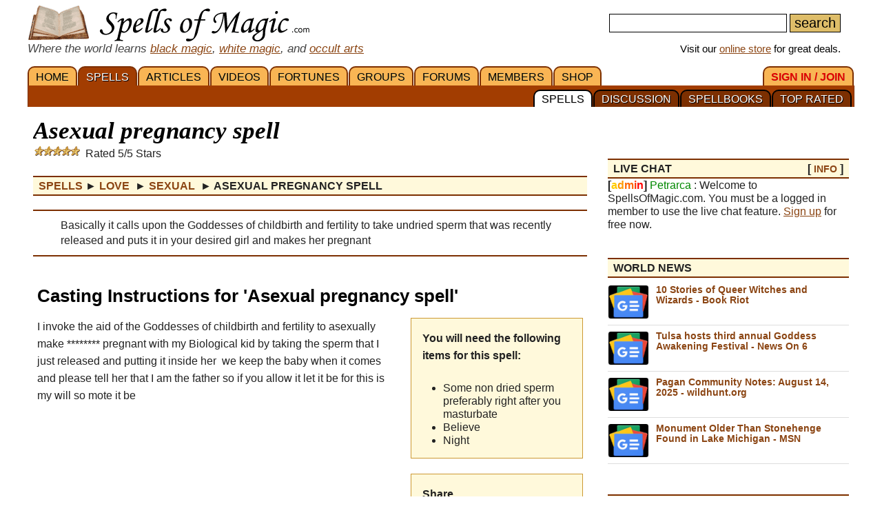

--- FILE ---
content_type: text/html; charset=iso-8859-1
request_url: https://www.spellsofmagic.com/spells/love_spells/sexual_spells/26932/page.html
body_size: 15032
content:
<!DOCTYPE html>
<html lang='en' xmlns:og='http://ogp.me/ns#'>
<head>
<link href='/resources/template7an.css' type='text/css' rel='stylesheet'>
<link href='/resources/ad.css' type='text/css' rel='stylesheet'>
<style>
.cal, .cal2, .mt7 {contain:strict;}
</style>
<script src="/resources/template7af.js" async></script>
<!-- Google Tag Manager -->
<script>(function(w,d,s,l,i){w[l]=w[l]||[];w[l].push({'gtm.start':
new Date().getTime(),event:'gtm.js'});var f=d.getElementsByTagName(s)[0],
j=d.createElement(s),dl=l!='dataLayer'?'&l='+l:'';j.async=true;j.src=
'https://www.googletagmanager.com/gtm.js?id='+i+dl;f.parentNode.insertBefore(j,f);
})(window,document,'script','dataLayer','GTM-NVSNMM7');</script>
<!-- End Google Tag Manager -->
<!-- Global site tag (gtag.js) - Google Analytics -->
<script async src="https://www.googletagmanager.com/gtag/js?id=UA-1086511-1"></script>
<script>
window.dataLayer = window.dataLayer || [];
function gtag(){dataLayer.push(arguments);}
gtag('js', new Date());
gtag('config', 'UA-1086511-1');
gtag('config', 'AW-1071259565');
</script>
<link href='/i/h_bg2.png' rel=preload as='image' media='(min-width: 920px)'>
<link href='/images3/m6b.png' rel=preload as=image>
<link href='/favicon.ico' rel='icon'>
<link href='/manifest.json' rel='manifest'>
<link rel='alternate' href='https://www.spellsofmagic.com/print_spell.htm?spell_id=26932' media='print'>
<link href='//tpc.googlesyndication.com' rel=preconnect>
<link href='//fonts.googleapis.com' rel=preconnect>
<link href='//fonts.gstatic.com' rel=preconnect>
<link href='//www.gstatic.com' rel=preconnect>
<title>Asexual pregnancy spell - Free Magic Spell</title>
<meta content="1LkRJafEbkh5bJIGf3OJJjCEM_o">
<meta name="google-site-verification" content="7VvzQ7FMfVSuUx3mQuChRRsHpsdxSDp1zGi8o2-dkjU">
<meta name="verify-v1" content="8J/KyA9ZQFH2CkL/rqMWbEW0fkwE95zNsBkkiA/OVIk=">
<meta name="y_key" content="da14b8837f14bd00">
<meta name="viewport" content="width=device-width, initial-scale=1">
<meta name="robots" content="noindex,nofollow"><!--3-->
<meta name="description" content=" Asexual pregnancy spell; Basically it calls upon the Goddesses of childbirth and fertility to take undried sperm that was recently released and puts it in your desired girl and makes her pregnant">
<meta name="keywords" content="spells, magic, magic spells, online covens, ritual, magic supplies">
<meta name="title" content="Asexual pregnancy spell - Free Magic Spell">
<meta name="copyright" content="Copyright (c) 1997-2025 SoM Entertainment Inc.">
<meta name="twitter:card" content="summary">
<meta name="twitter:site" content="@spellsofmagicdc">
<meta property="og:title" content="Asexual pregnancy spell - Free Magic Spell">
<meta property="og:type" content="article">
<meta property="og:url" content="https://www.spellsofmagic.com/covens/spell-casters/spells/life-spells/">
<meta property="og:image" content="https://www.spellsofmagic.com/images/ads/ad_160x160.gif">
<meta property="og:description" content=" Asexual pregnancy spell; Basically it calls upon the Goddesses of childbirth and fertility to take undried sperm that was recently released and puts it in your desired girl and makes her pregnant">
<meta property="og:site_name" content="SpellsOfMagic">
<meta name="theme-color" content="#A23D01">
<link rel="canonical" href="https://www.spellsofmagic.com/covens/spell-casters/spells/life-spells/">
<link rel='alternate' href='/print_spell.htm?spell_id=26932' media='print'>
<link href="https://www.spellsofmagic.com/images/ads/ad_160x160.gif" rel="image_src">
<link href="https://plus.google.com/102788444605387183599" rel="publisher">
<style>
.som_7_shop_link {
font-size:0.95em;
#background:#ffffff;
text-shadow: 0px 0px #000000;
border: 1px solid #000000;
}
</style>
<style>
#comments {
display: block;
position: relative;
top: -80px;
visibility: hidden;
}
</style>
<!-- Facebook Pixel Code --><script>!function(f,b,e,v,n,t,s){if(f.fbq)return;n=f.fbq=function(){n.callMethod?n.callMethod.apply(n,arguments):n.queue.push(arguments)};if(!f._fbq)f._fbq=n;n.push=n;n.loaded=!0;n.version='2.0';n.queue=[];t=b.createElement(e);t.async=!0;t.src=v;s=b.getElementsByTagName(e)[0];s.parentNode.insertBefore(t,s)}(window,document,'script','https://connect.facebook.net/en_US/fbevents.js'); fbq('init', '872060180085837'); fbq('track', 'PageView');</script><noscript> <img height="1" width="1" src="https://www.facebook.com/tr?id=872060180085837&ev=PageView&noscript=1"/></noscript><!-- End Facebook Pixel Code -->
</head>
<body itemscope itemtype='http://schema.org/WebPage'>
<!-- Google Tag Manager (noscript) -->
<noscript><iframe src="https://www.googletagmanager.com/ns.html?id=GTM-NVSNMM7"
height="0" width="0" style="display:none;visibility:hidden"></iframe></noscript>
<!-- End Google Tag Manager (noscript) -->
<header role=banner>
<div id='som_7_main_menu'>
<div class='wrapper7 main_menu_7_content'>
<div class='monly'>
<nav role='navigation'>
<div class='l som7_mobile2_menubar_logo'><a href='/' class=tdn><img src='/i/som_b.png' width=64 height=32 alt='FRONT PAGE' title='FRONT PAGE / HOME' class=som7_mobile2_menubar_img></a><!-- blank links to be picked up by googleweblight --><a href='/spells.html' title='SPELLS'></a><a href='/featured_articles.html' title='ARTICLES'></a><a href='/videos.html' title='VIDEOS'></a><a href='/fortunes.html' title='FORTUNES'></a><a href='/covens/' title='GROUPS'></a><a href='/forums.html' title='FORUMS'></a><a href='/members.html' title='MEMBERS'></a><a href='/shop.html' title='SHOP'></a><a href='/login.html' title='SIGN&nbsp;IN&nbsp;/&nbsp;JOIN'></a><a href='/top_spells.html' title='TOP&nbsp;RATED'></a><a href='/spellbooks.html' title='SPELLBOOKS'></a><a href='/spell_discussion/' title='DISCUSSION'></a><a href='/spells.html' title='SPELLS'></a></div>
<div class='mmbox l'><a href='#'><img src='/i/menu_1.png' onclick="return show_mobile_7_menu('mobile_main_menu_7');" width=19 height=20 alt='Menu' title='Menu' style='margin-top:4px'></a></div>
<div class='mmbox2 l'><a href='#' class=tdn onclick="return show_mobile_7_menu('mobile_submenu_7');"><div id='mmsmt'>spells</div><img src='/i/menu_1.png' width=17 height=18 alt='Sub-Menu' title='Sub-Menu'></a></div>
<div class='mmboxr r som7_mobile2_menubar_profile'><a href='#' onclick="return show_mobile_7_menu('mobile_search_7');"><img src='/i/search_7.png' width=26 height=28 alt='Search' title='Search'></a></div>
<div class='mmboxr r som7_mobile2_menubar_profile'><a href='/login.html'><img src='/i/profile_7a.png' width=26 height=28 alt='LOGIN / SIGNUP (Free)' title='LOGIN / SIGNUP (Free)'></a></div>
<div class=clear></div>
</nav>
</div>
<div class='donly'>
<div id='header-top-7a-left'>
<a href='/' id='top_logo_7a' class='i i_logo7a'></a>
<i><span style='color:#444444;font-size:1.1em'>Where the world learns <a href='/black_magic.html'>black magic</a>, <a href='/white_magic.html'>white magic</a>, and <a href='/newbie_central.html'>occult arts</a></span></i>
</div>
<div id='header-top-7a-right'>
<form action='/custom_search.html'>
<input name=search id='main_search_query_7a'>
<input type=submit value=search id='main_search_button_7a'>
</form>
<div id='visit_7a'>Visit our <a href='/shop.html'>online store</a> for great deals.</div>
</div>
<div class=clear style='margin-bottom:0px'></div>
</div>
</div>
</div><!-- end main menu -->
</header>
<div id=mobile_search_7>
<div id=mobile_search_box_7 role=search>
<form action='/custom_search.html'>
<input name=search id='main_search_query_7a'>
<input type=submit value=search id='main_search_button_7a'>
</form>
</div>
</div>
<nav id=mobile_main_menu_7 role=navigation>
<a href='/'>HOME&nbsp;<span class=black>&#9658;</span></a><a href='/spells.html'>SPELLS&nbsp;<span class=black>&#9658;</span></a><a href='/featured_articles.html'>ARTICLES&nbsp;<span class=black>&#9658;</span></a><a href='/videos.html'>VIDEOS&nbsp;<span class=black>&#9658;</span></a><a href='/fortunes.html'>FORTUNES&nbsp;<span class=black>&#9658;</span></a><a href='/covens/'>GROUPS&nbsp;<span class=black>&#9658;</span></a><a href='/forums.html'>FORUMS&nbsp;<span class=black>&#9658;</span></a><a href='/members.html'>MEMBERS&nbsp;<span class=black>&#9658;</span></a><a href='/shop.html'>SHOP&nbsp;<span class=black>&#9658;</span></a><a href='/shop.html'>SoM's ONLINE STORE&nbsp;<span class=black>&#9658;</span></a><a href='/login.html'>SIGN&nbsp;IN&nbsp;/&nbsp;JOIN&nbsp;<span class=black>&#9658;</span></a>
</nav>
<nav id=mobile_submenu_7 role=navigation>
<a href='/spells.html'>SPELLS&nbsp;<span class=black>&#9658;</span></a><a href='/spell_discussion/'>DISCUSSION&nbsp;<span class=black>&#9658;</span></a><a href='/spellbooks.html'>SPELLBOOKS&nbsp;<span class=black>&#9658;</span></a><a href='/top_spells.html'>TOP&nbsp;RATED&nbsp;<span class=black>&#9658;</span></a>
</nav>
<nav role='navigation' class='donly donlymenu7a'>
<div class='wrapper7'>
<a href='/' class='som_7_main_menu_item'>HOME</a><a href='/spells.html' class='som_7_main_menu_item som_7_main_menu_item_selected'>SPELLS</a><a href='/featured_articles.html' class='som_7_main_menu_item'>ARTICLES</a><a href='/videos.html' class='som_7_main_menu_item'>VIDEOS</a><a href='/fortunes.html' class='som_7_main_menu_item'>FORTUNES</a><a href='/covens/' class='som_7_main_menu_item'>GROUPS</a><a href='/forums.html' class='som_7_main_menu_item'>FORUMS</a><a href='/members.html' class='som_7_main_menu_item'>MEMBERS</a><a href='/shop.html' class='som_7_main_menu_item'>SHOP</a>
<a href='/login.html' class='som_7_main_menu_item som_7_main_menu_item_right'><span class='menu_7_red'>SIGN&nbsp;IN&nbsp;/&nbsp;JOIN</span></a>
</div>
<div class='wrapper7 menu_part_7a_sub'>
<a href='/top_spells.html' class='som_7_sub_menu_item'>TOP&nbsp;RATED</a><a href='/spellbooks.html' class='som_7_sub_menu_item'>SPELLBOOKS</a><a href='/spell_discussion/' class='som_7_sub_menu_item'>DISCUSSION</a><a href='/spells.html' class='som_7_sub_menu_item som_7_sub_menu_item_selected'>SPELLS</a>
<div class=clear></div>
</div>
<!--
<div id='som_7_sub_menu'>
<div id='som_7_sub_menu_box'>
<div id='som_7_sub_menu_items' style='width:100%'>
</div>
</div>
</div>
-->
</nav>
<div class=clear></div>
<div id='som_7_content'>
<!--
<div class=monly style='padding:12px 0 6px;background-color:#debd69;text-align:center;'>
<a href='https://play.google.com/store/apps/details?id=spellsofmagic.com.numerology' style='text-decoration:none;color:#000000;font-weight:bold;font-size:1.1em'>Numerology: Beta Test our new app!!</a>
</div>
-->
<div class='wrapper7'>
<!-- old sidebar code here -->
<div class='left_page_7'>
<main role=main>
<div id=title><h1 class=title>Asexual pregnancy spell</h1></div>
<div class='i i_5s3'></div> &nbsp;&nbsp;Rated 5/5 Stars
<div class=h style='margin-bottom:10px;' itemprop=breadcrumb itemscope itemtype='http://schema.org/BreadcrumbList'>
<span itemprop='itemListElement' itemscope itemtype='http://schema.org/ListItem'><a href='/spells/page.html' rel='contents' class=tdn itemprop=item><span itemprop=name>Spells</span></a><meta itemprop=position content=1 /></span> &#9658;
<span itemprop='itemListElement' itemscope itemtype='http://schema.org/ListItem'><a href='/spells/love_spells/page.html' rel='section' class=tdn itemprop=item><span itemprop=name>Love </span></a><meta itemprop=position content=2 /></span>&nbsp;&#9658;
<span itemprop='itemListElement' itemscope itemtype='http://schema.org/ListItem'><a href='/spells/love_spells/sexual_spells/page.html' rel='subsection index' class=tdn itemprop=item><span itemprop=name>Sexual </span></a><meta itemprop=position content=3 /></span>&nbsp;&#9658;
<span itemprop='itemListElement' itemscope itemtype='http://schema.org/ListItem'><meta itemprop=position content=4 /><meta itemprop=item content='https://www.spellsofmagic.com/spells/love_spells/sexual_spells/26932/page.html' /><b><span itemprop=name> Asexual pregnancy spell</span></b></span>
</div>
<div itemprop=mainEntity itemscope itemtype='http://schema.org/Article'>
<div class=insertsummary itemprop='description'> Basically it calls upon the Goddesses of childbirth and fertility to take undried sperm that was recently released and puts it in your desired girl and makes her pregnant</div>
<style>
.spellbook_7_ing {min-height:50px}
</style>
<div class=clear></div>
<div class=clear></div>
<link itemprop=isPartOf content='http://www.spellsofmagic.com/covens/spell-casters/spells/life-spells/'>
<br>
<div class=clear></div>
<div style='margin:0 6px'>
<h2 itemprop='name'>Casting Instructions for 'Asexual pregnancy spell'</h2>
<p>
<meta itemprop='genre' content='magic spells'>
<link itemprop='mainEntityOfPage' href='https://www.spellsofmagic.com/spells/love_spells/sexual_spells/26932/page.html'>
<meta itemprop='datePublished' content="Sun, 07 Jun 2020 05:08:36 GMT" />
<meta itemprop='image' content="https://www.spellsofmagic.com/images/ads/ad_160x160.gif" />
<meta itemprop='headline' content="Basically it calls upon the Goddesses of childbirth and fertility to take undried sperm that was ..." />
<div style='width:270px;float:right;' class='notmdonly2'>
<div style='width:250px;float:right;'>
<style>.cols2.spellbook_7_ing{width:100%}</style>
<div class='cols2 r spellbook_7_ing'>
<b>You will need the following items for this spell:</b>
<br><br>
<ul><li class=condensedtext> Some non dried sperm preferably right after you masturbate <br><li class=condensedtext> Believe <br><li class=condensedtext> Night</ul>
</div>
<div class=clear></div>
<div class=midspace></div>
<div class='r spellbook_7_ing' style='height:auto;min-height:20px;width:100%;'>
<b>Share&nbsp;&nbsp;&nbsp;</b>
<div class=midspace></div>
<a rel='nofollow noopener' href='http://www.facebook.com/sharer.php?u=https%3a%2f%2fwww%2espellsofmagic%2ecom%2fspells%2flove%5fspells%2fsexual%5fspells%2f26932%2fpage%2ehtml&t=Asexual+pregnancy+spell+%2d+Free+Magic+Spell' target=_blank class='social'>
<img src='/i/facebook24.png' width=24 height=24 alt='Share on Facebook' title='Share on Facebook'>
</a>&nbsp;
<a rel='nofollow noopener' href='http://twitter.com/share?url=https%3a%2f%2fwww%2espellsofmagic%2ecom%2fspells%2flove%5fspells%2fsexual%5fspells%2f26932%2fpage%2ehtml' target='_blank' class='social'>
<img src='/i/twitter24.png' width=24 height=24 alt='Tweet This' title='Tweet This'>
</a>&nbsp;
<a rel='nofollow noopener' target='_blank' class='social' href='https://reddit.com/submit?url=https%3a%2f%2fwww%2espellsofmagic%2ecom%2fspells%2flove%5fspells%2fsexual%5fspells%2f26932%2fpage%2ehtml&title=Asexual+pregnancy+spell+%2d+Free+Magic+Spell'>
<img src='/i/reddit24.png' width=24 height=24 alt='Share on Reddit' title='Share on Reddit'>
</a>&nbsp;
<a rel='nofollow noopener' target='_blank' class='social' href='https://pinterest.com/pin/create/button/?url=https%3a%2f%2fwww%2espellsofmagic%2ecom%2fspells%2flove%5fspells%2fsexual%5fspells%2f26932%2fpage%2ehtml&media=&description=Asexual+pregnancy+spell+%2d+Free+Magic+Spell'>
<img src='/i/pinterest24.png' width=24 height=24 alt='Pinterest' title='Pinterest'>
</a>
</div>
<div class=clear></div>
<div class=midspace></div>
</div>
</div>
<div class=mdonly2>
<style>.cols2.spellbook_7_ing{width:100%}</style>
<div class='cols2 r spellbook_7_ing'>
<b>You will need the following items for this spell:</b>
<br><br>
<ul><li class=condensedtext> Some non dried sperm preferably right after you masturbate <br><li class=condensedtext> Believe <br><li class=condensedtext> Night</ul>
</div>
<div class=clear></div>
<div class=midspace></div>
</div>
<span itemprop='text'> <p>I invoke the aid of the Goddesses of childbirth and fertility to asexually make ******** pregnant with my Biological kid by taking the sperm that I just released and putting it inside her&nbsp; we keep the baby when it comes and please tell her that I am the father so if you allow it let it be for this is my will so mote it be&nbsp;</p>
</span>
<div class=clear></div>
<div class=mdonly2>
<br>
<div class=midspace></div>
<div class='r spellbook_7_ing' style='height:auto;min-height:20px;width:100%;'>
<b>Share&nbsp;&nbsp;&nbsp;</b>
<div class=midspace></div>
<a rel='nofollow noopener' href='http://www.facebook.com/sharer.php?u=https%3a%2f%2fwww%2espellsofmagic%2ecom%2fspells%2flove%5fspells%2fsexual%5fspells%2f26932%2fpage%2ehtml&t=Asexual+pregnancy+spell+%2d+Free+Magic+Spell' target=_blank class='social'>
<img src='/i/facebook24.png' width=24 height=24 alt='Share on Facebook' title='Share on Facebook'>
</a>&nbsp;
<a rel='nofollow noopener' href='http://twitter.com/share?url=https%3a%2f%2fwww%2espellsofmagic%2ecom%2fspells%2flove%5fspells%2fsexual%5fspells%2f26932%2fpage%2ehtml' target='_blank' class='social'>
<img src='/i/twitter24.png' width=24 height=24 alt='Tweet This' title='Tweet This'>
</a>&nbsp;
<a rel='nofollow noopener' target='_blank' class='social' href='https://reddit.com/submit?url=https%3a%2f%2fwww%2espellsofmagic%2ecom%2fspells%2flove%5fspells%2fsexual%5fspells%2f26932%2fpage%2ehtml&title=Asexual+pregnancy+spell+%2d+Free+Magic+Spell'>
<img src='/i/reddit24.png' width=24 height=24 alt='Share on Reddit' title='Share on Reddit'>
</a>&nbsp;
<a rel='nofollow noopener' target='_blank' class='social' href='https://pinterest.com/pin/create/button/?url=https%3a%2f%2fwww%2espellsofmagic%2ecom%2fspells%2flove%5fspells%2fsexual%5fspells%2f26932%2fpage%2ehtml&media=&description=Asexual+pregnancy+spell+%2d+Free+Magic+Spell'>
<img src='/i/pinterest24.png' width=24 height=24 alt='Pinterest' title='Pinterest'>
</a>
</div>
<div class=clear></div>
<div class=midspace></div>
</div>
<div class=topspace></div>
<div>
<div class=h style='margin-top:0 !important'>Related</div>
<div>
<!-- <div class=h style='margin-top:0 !important'>Similar Spells</div>-->
<div style='padding:4px 0 4px 10px;line-height:125%'>
<a href='/spells/love_spells/sexual_spells/18354/page.html' style='text-decoration:none'> Pregnant</a><br><a href='/spells/love_spells/sexual_spells/19138/page.html' style='text-decoration:none'> Gender Coin Curse</a><br><a href='/spells/love_spells/sexual_spells/5999/page.html' style='text-decoration:none'> Lustful Bath Spell</a><br><a href='/spells/love_spells/sexual_spells/7182/page.html' style='text-decoration:none'> Lust for Me</a><br><a href='/spells/love_spells/sexual_spells/26932/page.html' style='text-decoration:none'> Asexual pregnancy spell</a><br><a href='/spells/love_spells/sexual_spells/26347/page.html' style='text-decoration:none'> Bathe in Beauty</a><br><a href='/spells/love_spells/sexual_spells/27716/page.html' style='text-decoration:none'> Powerful Dark Charm - Love</a><br><a href='/spells/love_spells/sexual_spells/26293/page.html' style='text-decoration:none'> ***ADVANCED LOVE SPELL***</a><br><a href='/spells/love_spells/sexual_spells/20472/page.html' style='text-decoration:none'> Beltane</a><br><a href='/spells/love_spells/sexual_spells/14361/page.html' style='text-decoration:none'> Summon a Succubus</a><br>
</div>
</div>
</div>
<div class=topspace></div>
<div style='margin-bottom:16px'></div>
<br>
<meta itemprop='isAccessibleForFree' content='http://schema.org/True'>
<meta itemprop='inLanguage' content='en'>
<b style='color:#000000;margin-left:67px'>ABOUT THE AUTHOR</b><br>
<div style='border:1px solid #bbbbbb;margin:0px 0 0 22px;position:relative;padding:4px 10px 4px 0'>
<div style='border:1px solid #000000;margin:2px;border-radius:100px;overflow:hidden;display:inline-block;position:absolute;top:-11px;left:-22px;background-color:#ffffff'>
<div style="border:1px solid #000000;margin:3px;border-radius:100px;overflow:hidden;width:45px;height:45px;background:url('https://www.spellsofmagic.com/pics/38/560538_sml.jpg')">
</div>
</div>
<div style='margin-left:45px'>
<div itemprop=author itemscope itemtype='http://schema.org/Person'>
<b style='color:#8B4513' itemprop=name>WillSolace</b>
<div style='line-height:1.2em;margin:6px 0'>
WillSolace has been a member of the site for 6 years, since Aug 06, 2019
</div>
</div>
<div class='small' style='line-height:1.1em;margin:8px 0'>
Added to
<span itemprop=publisher itemscope itemtype='http://schema.org/Organization' itemID='https://www.spellsofmagic.com/'>
<a href='/' itemprop=url><span itemprop=name>Spells Of Magic</span></a>
<span itemProp='logo' itemscope='' itemType='https://schema.org/ImageObject'><meta itemProp='url' content='https://www.spellsofmagic.com/images/ads/ad_160x160.gif'></span>
<meta itemprop='foundingDate' content='2002-03-17'>
<meta itemprop='slogan' content='Where the world learns magic.'>
</span>
on <span itemprop=dateCreated>Jun 06, 2020</span> <br>
Part of the <a href='/coven.html?coven=6'>Spell Casters</a> Library.
</div>
</div>
</div>
<div class=clear></div>
</div>
<div class=clear></div>
</div>
<a id=comments name=comments></a>
<div style='border-left:6px solid #7c2f01;padding:10px 0 10px 10px;margin:20px 0;background:#eeeeee;'><h3>Comments</h3><br>Comments are open to <a href='/login.html'>members</a>. <a href='/login.html'>Join today</a> and be part of the largest pagan / new age community online.<div style='margin:20px 10px 10px 0px;padding:10px;border-top:1px solid #7c2f01;background:#e0e0e0'><div itemprop=comment itemscope itemtype='http://schema.org/Comment'>
<div style='width:60px;float:left;'><a href='/profile.html?profile=15300' class='mt7' style="background:url('https://www.spellsofmagic.com/pics/00/15300_sml.jpg')" title='Nekoshema'></a></div>
<div style='width:calc(100% - 100px);float:left'><b><a href='/profile.html?profile=15300' itemprop=author>Nekoshema</a></b><br><span class='small' itemprop=datePublished> Jun 24, 2020<br></span></div>
<div style='clear:both'></div>
<span itemprop=text> Unfortunately, no. You can say a chant to charge the energy with your desired outcome, but you still need to have sex [or if you go the science route have them create the embryos in a lab by combining the eggs and sperm then implanting them in the womb] no chant will make you [or your partner] pregnant.</span>
<div style='margin:10px 10px 10px 10px;padding:10px;border:1px solid #f0f0f0;background:#f2f2f2' itemprop=comment itemscope itemtype='http://schema.org/Comment'>
<div style='width:60px;float:left;'><a href='/profile.html?profile=592582' class='mt7' style="background:url('https://www.spellsofmagic.com/pics/none_sml.jpg')" title='LunaMagic'></a></div>
<div style='width:calc(100% - 100px);float:left'><b><a href='/profile.html?profile=592582' itemprop=author>LunaMagic</a></b><br><span class='small' itemprob=dateCreated> Sep 02, 2020<br></span></div>
<div style='clear:both'></div>
<span itemprop=text> Look I know magic is real I'm a closeted witch can you suggest some actually real spells that work because I've tried any of these spells and none of them work</text>
</div>
<div style='margin:10px 10px 10px 10px;padding:10px;border:1px solid #f0f0f0;background:#f2f2f2' itemprop=comment itemscope itemtype='http://schema.org/Comment'>
<div style='width:60px;float:left;'><a href='/profile.html?profile=15300' class='mt7' style="background:url('https://www.spellsofmagic.com/pics/00/15300_sml.jpg')" title='Nekoshema'></a></div>
<div style='width:calc(100% - 100px);float:left'><b><a href='/profile.html?profile=15300' itemprop=author>Nekoshema</a></b><br><span class='small' itemprob=dateCreated> Sep 03, 2020<br></span></div>
<div style='clear:both'></div>
<span itemprop=text> Is there a particular spell you have in mind, or just any spell that would work? If you know how to make psi balls, make one a cup your hands around a candle. Feel the energy pooling in the candle as you visualize your desired goal. When you feel ready, light the candle and watch it burn, reflecting on your goal. If you can't have candles, try it with a glass of water or cup of tea [mint tea can work for money and luck] as you drink the liquid, focus on your desired outcome.</text>
</div>
<div style='margin:10px 10px 10px 10px;padding:10px;border:1px solid #f0f0f0;background:#f2f2f2' itemprop=comment itemscope itemtype='http://schema.org/Comment'>
<div style='width:60px;float:left;'><a href='/profile.html?profile=608430' class='mt7' style="background:url('https://www.spellsofmagic.com/pics/30/608430_sml.jpg')" title='Pixel2747'></a></div>
<div style='width:calc(100% - 100px);float:left'><b><a href='/profile.html?profile=608430' itemprop=author>Pixel2747</a></b><br><span class='small' itemprob=dateCreated> Jun 26, 2021<br></span></div>
<div style='clear:both'></div>
<span itemprop=text> While we&#x0092;re on the topic of sexual spells Neko I&#x0092;ve heard after an &#x0093;in counter&#x0094; with a incubus or sucubus there is a chance of getting very sick I do not know if this is true or not and if it is and you know how to cure this sickness could you please tell me how?</text>
</div>
<div style='margin:10px 10px 10px 10px;padding:10px;border:1px solid #f0f0f0;background:#f2f2f2' itemprop=comment itemscope itemtype='http://schema.org/Comment'>
<div style='width:60px;float:left;'><a href='/profile.html?profile=15300' class='mt7' style="background:url('https://www.spellsofmagic.com/pics/00/15300_sml.jpg')" title='Nekoshema'></a></div>
<div style='width:calc(100% - 100px);float:left'><b><a href='/profile.html?profile=15300' itemprop=author>Nekoshema</a></b><br><span class='small' itemprob=dateCreated> Jun 26, 2021<br></span></div>
<div style='clear:both'></div>
<span itemprop=text> I don't work with demons, so I wouldn't know how to help illness after an encounter with a succubus/incubus, sorry. What I know about them, they feed off the energy produced during sex, so what this sickness could be is your body being drained of too much energy [this is how they can potentially kill you if they drain too much spiritual energy, it could weaken your physical, you get sick] I would hang a protection charm near your bed in case you need it. I would also keep sweets nearby, or other items that can help ground and energize you. [Mindfully eating an apple can ground and recharge you] you might consider charging objects with energy beforehand so you can use it later [I usually bless things like salt, herbal teas, and body scrubs when I first buy them so if I need them in an emergency, I don't need to draw on energy I don't have]</text>
</div>
</div><div style='border-top:1px solid #d0d0d0;padding-top:20px;margin-top:20px;'></div><div itemprop=comment itemscope itemtype='http://schema.org/Comment'>
<div style='width:60px;float:left;'><a href='/profile.html?profile=566512' class='mt7' style="background:url('https://www.spellsofmagic.com/pics/none_sml.jpg')" title='GriffinsWing'></a></div>
<div style='width:calc(100% - 100px);float:left'><b><a href='/profile.html?profile=566512' itemprop=author>GriffinsWing</a></b><br><span class='small' itemprop=datePublished> Nov 10, 2020<br></span></div>
<div style='clear:both'></div>
<span itemprop=text> This...isn't possible?
You can't get pregnant with a spell, it's not how it works.
Also why tf would would you want to keep a bag of sperm, that's disgusting.</span>
<div style='margin:10px 10px 10px 10px;padding:10px;border:1px solid #f0f0f0;background:#f2f2f2' itemprop=comment itemscope itemtype='http://schema.org/Comment'>
<div style='width:60px;float:left;'><a href='/profile.html?profile=633916' class='mt7' style="background:url('https://www.spellsofmagic.com/pics/16/633916_sml.jpg')" title='Architecture'></a></div>
<div style='width:calc(100% - 100px);float:left'><b><a href='/profile.html?profile=633916' itemprop=author>Architecture</a></b><br><span class='small' itemprob=dateCreated> Feb 28, 2022<br></span></div>
<div style='clear:both'></div>
<span itemprop=text> somehow i am so confuse, How spell like this placed in top rated in the most upper place, while i see in deep below spell pools, there is a good long spell, even it replied plausible only, not placed in top rated?</text>
</div>
<div style='margin:10px 10px 10px 10px;padding:10px;border:1px solid #f0f0f0;background:#f2f2f2' itemprop=comment itemscope itemtype='http://schema.org/Comment'>
<div style='width:60px;float:left;'><a href='/profile.html?profile=650984' class='mt7' style="background:url('https://www.spellsofmagic.com/pics/none_sml.jpg')" title='Kindly125'></a></div>
<div style='width:calc(100% - 100px);float:left'><b><a href='/profile.html?profile=650984' itemprop=author>Kindly125</a></b><br><span class='small' itemprob=dateCreated> Sep 24, 2022<br></span></div>
<div style='clear:both'></div>
<span itemprop=text> People keep weird things.</text>
</div>
</div><div style='border-top:1px solid #d0d0d0;padding-top:20px;margin-top:20px;'></div><div itemprop=comment itemscope itemtype='http://schema.org/Comment'>
<div style='width:60px;float:left;'><a href='/profile.html?profile=335799' class='mt7' style="background:url('https://www.spellsofmagic.com/pics/99/335799_sml.jpg')" title='Tadashi'></a></div>
<div style='width:calc(100% - 100px);float:left'><b><a href='/profile.html?profile=335799' itemprop=author>Tadashi</a></b><br><span class='small' itemprop=datePublished> May 13, 2022<br></span></div>
<div style='clear:both'></div>
<span itemprop=text> This is fake and does not work.</span>
</div><div style='border-top:1px solid #d0d0d0;padding-top:20px;margin-top:20px;'></div><div itemprop=comment itemscope itemtype='http://schema.org/Comment'>
<div style='width:60px;float:left;'><a href='/profile.html?profile=680099' class='mt7' style="background:url('https://www.spellsofmagic.com/pics/none_sml.jpg')" title='ViValkyrie'></a></div>
<div style='width:calc(100% - 100px);float:left'><b><a href='/profile.html?profile=680099' itemprop=author>ViValkyrie</a></b><br><span class='small' itemprop=datePublished> Aug 06, 2023<br></span></div>
<div style='clear:both'></div>
<span itemprop=text> This seems a little...creepy incel vibe. I mean, one if someone wants to bear your child and start a family with you, great. Reproduce naturally if possible. If they don't this is a lot like what I say about love spells ''you should never start a marriage with a kidnapping.''</span>
<div style='margin:10px 10px 10px 10px;padding:10px;border:1px solid #f0f0f0;background:#f2f2f2' itemprop=comment itemscope itemtype='http://schema.org/Comment'>
<div style='width:60px;float:left;'><a href='/profile.html?profile=124825' class='mt7' style="background:url('https://www.spellsofmagic.com/pics/none_sml.jpg')" title='Draq'></a></div>
<div style='width:calc(100% - 100px);float:left'><b><a href='/profile.html?profile=124825' itemprop=author>Draq</a></b><br><span class='small' itemprob=dateCreated> Aug 06, 2023<br></span></div>
<div style='clear:both'></div>
<span itemprop=text> Fortunately, this spell isn't possible, so there's nothing to worry about.</text>
</div>
</div></div></div>
<hr size=1>
<div class=monly style='margin-left:10px'>
<a href='/print_spell.htm?spell_id=26932' target=_blank>Print Spell</a>
</div>
<table width='100%' class=donly><tr><td width='33%' nowrap>
</td><td align=center width='33%' nowrap>
<a href='/print_spell.htm?spell_id=26932' target=_blank>Print Spell</a>
</td><td align=right width='33%' nowrap>
</td></tr></table>
<hr size=1>
<center>
Is this content used without proper permission?
<br>Please report any violations of copyright via our <a href='/contact.html?comment=copyright&amp;offending=https%3a%2f%2fwww%2espellsofmagic%2ecom%2fspells%2flove%5fspells%2fsexual%5fspells%2f26932%2fpage%2ehtml' rel='contact'>contact</a> page.
</center>
<hr size=1>
<div class=insertsummary>
<b>*</b> All information on this page is provided by the coven or person named and the contents of this page is not mediated by the administrators of the website. Please use common sense when following any directions
on this page. Do not ingest anything which does not seem safe. If you suspect the content of this page to be intentionally deceiving please <a href='/contact.html'>contact us</a> immediately.
</div>
<center><p><p></center>
<div class=clear></div><br>
</main>
</div>
<div class='right_page_7' id=right_page_7>
<aside role=complementary>
<br>
<div class=donly>
</div>
<br>
<div class=donly><div class=rbar>
<div class='h' style='margin-top:0px'><div class='l'>LIVE CHAT</div><div class='r header_extra'>[ <a href='/chatter.html'>INFO</a> ]</div><div class='clear'></div></div>
<b>[<font color=ffcc00>a</font><font color=ff9900>d</font><font color=ff6600>m</font><font color=ff3300>i</font><font color=ff0000>n</font>]</b> <font color=008800>Petrarca</font> : Welcome to SpellsOfMagic.com. You must be a logged in member to use the live chat feature. <a href='/login.html'>Sign up</a> for free now.
</div></div>
<div class=clear></div><div class=donly><br><div class=rbar>
<div class='h' style='margin-top:0px'><div class='l'>WORLD NEWS</div><div class='r header_extra'></div><div class='clear'></div></div>
<div class='fpsection7 sidebar_news'>
<div class=news_item_wrapper>
<a class=news_item_img style='background:url(/news_images/sm_71040.jpg) center center;background-size:cover;' href='/world_news/71040/'>
<div class=news_item_img_txt>news.google.com</div>
</a>
<div class=news_item_txt>
<div class=news_item_date>October 15, 2025</div>
<div class=news_item_comm></div>
<a href='/world_news/71040/'>10 Stories of Queer Witches and Wizards - Book Riot</a>
</div>
</div>
<div class=news_item_wrapper>
<a class=news_item_img style='background:url(/news_images/sm_71058.jpg) center center;background-size:cover;' href='/world_news/71058/'>
<div class=news_item_img_txt>news.google.com</div>
</a>
<div class=news_item_txt>
<div class=news_item_date>October 14, 2025</div>
<div class=news_item_comm></div>
<a href='/world_news/71058/'>Tulsa hosts third annual Goddess Awakening Festival - News On 6</a>
</div>
</div>
<div class=news_item_wrapper>
<a class=news_item_img style='background:url(/news_images/sm_68559.jpg) center center;background-size:cover;' href='/world_news/68559/'>
<div class=news_item_img_txt>news.google.com</div>
</a>
<div class=news_item_txt>
<div class=news_item_date>August 14, 2025</div>
<div class=news_item_comm></div>
<a href='/world_news/68559/'>Pagan Community Notes: August 14&#44; 2025 - wildhunt.org</a>
</div>
</div>
<div class=news_item_wrapper>
<a class=news_item_img style='background:url(/news_images/sm_68600.jpg) center center;background-size:cover;' href='/world_news/68600/'>
<div class=news_item_img_txt>news.google.com</div>
</a>
<div class=news_item_txt>
<div class=news_item_date>August 15, 2025</div>
<div class=news_item_comm></div>
<a href='/world_news/68600/'>Monument Older Than Stonehenge Found in Lake Michigan - MSN</a>
</div>
</div>
<div class=loadmorenews id=loadmorenews_4>
<a href='#' onclick='return update_news(4);' class='fpfeaturereadmore'>Load More News</a>
</div>
</div>
</div></div>
<div class=clear></div><div class=rbar>
<div class='h' style='margin-top:0px'><div class='l'>TODAY'S HOROSCOPE</div><div class='r header_extra'>[ <a href='/horoscope.html'>view<span class=notmdonly> all</span></a> ]</div><div class='clear'></div></div>
<div style='text-align:center;margin-top:10px;line-height:1.6em;'>
&nbsp;<a href='#' onclick='return flip_horos_7(1);' title='Aries Horoscope' style='text-decoration:none;font-size:1.4em;color:#dd0000'>&#9800;</a>&nbsp;<a href='#' onclick='return flip_horos_7(2);' title='Taurus Horoscope' style='text-decoration:none;font-size:1.4em;color:#008800'>&#9801;</a>&nbsp;<a href='#' onclick='return flip_horos_7(3);' title='Gemini Horoscope' style='text-decoration:none;font-size:1.4em;color:#cccc00'>&#9802;</a>&nbsp;<a href='#' onclick='return flip_horos_7(4);' title='Cancer Horoscope' style='text-decoration:none;font-size:1.4em;color:#0000bb'>&#9803;</a>&nbsp;<a href='#' onclick='return flip_horos_7(5);' title='Leo Horoscope' style='text-decoration:none;font-size:1.4em;color:#dd0000'>&#9804;</a>&nbsp;<a href='#' onclick='return flip_horos_7(6);' title='Virgo Horoscope' style='text-decoration:none;font-size:1.4em;color:#008800'>&#9805;</a>&nbsp;<br class=xmdonly><a href='#' onclick='return flip_horos_7(7);' title='Libra Horoscope' style='text-decoration:none;font-size:1.4em;color:#cccc00'>&#9806;</a>&nbsp;<a href='#' onclick='return flip_horos_7(8);' title='Scorpio Horoscope' style='text-decoration:none;font-size:1.4em;color:#0000bb'>&#9807;</a>&nbsp;<a href='#' onclick='return flip_horos_7(9);' title='Sagittarius Horoscope' style='text-decoration:none;font-size:1.4em;color:#dd0000'>&#9808;</a>&nbsp;<a href='#' onclick='return flip_horos_7(10);' title='Capricorn Horoscope' style='text-decoration:none;font-size:1.4em;color:#008800'>&#9809;</a>&nbsp;<a href='#' onclick='return flip_horos_7(11);' title='Aquarius Horoscope' style='text-decoration:none;font-size:1.4em;color:#cccc00'>&#9810;</a>&nbsp;<a href='#' onclick='return flip_horos_7(12);' title='Pisces Horoscope' style='text-decoration:none;font-size:1.4em;color:#0000bb'>&#9811;</a>
</div>
</div>
<div id='horo_7_7' style='display:none'><span style='line-height:2em'><b>LIBRA</b></span><br>**Libra Daily Horoscope for November 2, 2025**<br><br>Today, dear Libra, you may find yourself in a reflective mood. The energies around you encourage introspection, allowing you to assess your relationships and personal goals. Take some time to connect with your inner selfjournaling or meditating can provide clarity. <br><br>In your social life, be open to new connections. A chance encounter could lead to a meaningful friendship or collaboration. Remember to balance your needs with those of others; harmony is essential for you. <br><br>Financially, its a good day to evaluate your budget. Consider making adjustments that align with your long-term goals. <br><br>As the day winds down, indulge in some self-care. A peaceful evening will recharge your spirit and prepare you for the days ahead. Trust your instincts and embrace the journey.</div>
<div id='horo_7_10' style='display:none'><span style='line-height:2em'><b>CAPRICORN</b></span><br>**Capricorn Daily Horoscope for November 2, 2025**<br><br>Today, Capricorn, the stars align to bring clarity to your ambitions. You may find yourself reflecting on your long-term goals and the paths youve chosen. This is a great day to reassess your plans and make any necessary adjustments. <br><br>In your professional life, collaboration with colleagues could lead to exciting opportunities. Dont hesitate to share your ideas; your unique perspective will be valued. <br><br>On the personal front, take time to connect with loved ones. A heartfelt conversation could strengthen your bonds. <br><br>Remember to nurture yourself today. A little self-care can go a long way in keeping your spirits high. Embrace the positive energy around you and trust in your abilities. <br><br>Stay grounded, and let your determination shine!</div>
<div id='horo_7_4' style='display:none'><span style='line-height:2em'><b>CANCER</b></span><br>**Cancer Daily Horoscope for November 2, 2025**<br><br>Today, Cancer, your intuition is heightened, guiding you through complex situations. Embrace your emotions and allow them to lead you to deeper connections with those around you. Its a good day for nurturing relationships, whether with family or friends. <br><br>In your professional life, consider collaborating with others; teamwork could yield surprising results. Financially, exercise caution and avoid impulsive spending. <br><br>Take time for self-care in the evening. A quiet night with a good book or a warm bath can help you recharge. Trust your instincts, and remember to be kind to yourself.</div>
<div id='horo_7_5' style='display:none'><span style='line-height:2em'><b>LEO</b></span><br>**Daily Horoscope for Leo - November 2, 2025**<br><br>Today, Leo, the stars align to bring a wave of creativity into your life. You may find yourself inspired to express your unique ideas, whether through art, writing, or even in conversations with friends. Embrace this surge of energy and let your imagination run wild.<br><br>In your personal relationships, be open to new connections. Someone you meet today might surprise you with their charm and wit. Don't hesitate to engage in meaningful conversations; they could lead to exciting opportunities.<br><br>At work, your confidence will shine, making it a great day to present your ideas or take the lead on a project. Trust your instincts, and remember that your natural charisma is a powerful asset.<br><br>However, take a moment to check in with yourself. Amidst the excitement, ensure you carve out time for relaxation and self-care. A little downtime will recharge your batteries and keep you balanced.<br><br>Overall, this is a day to celebrate your individuality and let your light</div>
<div id='horo_7_8' style='display:none'><span style='line-height:2em'><b>SCORPIO</b></span><br>**Horoscope for Scorpio - November 2, 2025**<br><br>Today, Scorpio, you may find yourself reflecting on your relationships. Emotional connections are heightened, and it's a good time to communicate openly with loved ones. If there have been misunderstandings, now is the moment to clear the air.<br><br>Professionally, your determination will shine through. Trust your instincts, as they will guide you toward the right decisions. Be cautious with financial matters; a careful approach will yield better results.<br><br>Health-wise, consider incorporating some relaxation techniques into your day. A little mindfulness or meditation can go a long way in maintaining your inner balance.<br><br>Overall, embrace the intensity of your emotions todayit's a powerful tool for growth and understanding. Remember, vulnerability can lead to deeper connections.</div>
<div id='horo_7_1' style='display:none'><span style='line-height:2em'><b>ARIES</b></span><br>**Aries Daily Horoscope for November 2, 2025**<br><br>Today, Aries, the cosmos encourages you to embrace your adventurous spirit. You might feel a surge of energy that propels you to explore new ideas or take on challenges that have been lingering. Trust your instincts and don't hesitate to step out of your comfort zone. <br><br>In your relationships, communication will be key. Be open and honest with those around you, as your words can bridge gaps and foster deeper connections. Financially, it may be wise to take a moment to reassess your budget and plan for future expenses. <br><br>Overall, this is a day for bold moves and clear intentions. Channel your inner warrior and face the day with confidence!</div>
<div id='horo_7_3' style='display:none'><span style='line-height:2em'><b>GEMINI</b></span><br>**Gemini Daily Horoscope for November 2, 2025**<br><br>Today is a day filled with potential for personal growth, Gemini. Your natural curiosity will lead you to explore new ideas and connections. Be open to conversations that can spark inspiration. You may find that your social circle expands as others are drawn to your vibrant energy. <br><br>In your professional life, teamwork will be key. Collaborate with colleagues to achieve common goals, and dont hesitate to share your innovative thoughts. Financial matters might require a closer look; ensure you are staying within your budget.<br><br>Romantically, communication is vital. Reach out to a partner or someone special to express your feelings. A heartfelt conversation could deepen your bond. <br><br>Embrace the day with enthusiasm and let your adaptable spirit guide you toward new adventures!</div>
<div id='horo_7_9' style='display:none'><span style='line-height:2em'><b>SAGITTARIUS</b></span><br>**Sagittarius Daily Horoscope for November 2, 2025**<br><br>Today, Sagittarius, you may find yourself feeling particularly adventurous and eager to explore new horizons. The energy around you is vibrant, encouraging you to step out of your comfort zone. Its an excellent day for travel or trying something you have never done before. <br><br>Social interactions will be rewarding; your charm and enthusiasm will draw others to you. Embrace conversations that inspire you and expand your perspective. <br><br>On the financial front, avoid impulsive purchases. Take a moment to reflect before making any decisions. <br><br>In relationships, honesty is key. Share your thoughts openly, but be mindful of how you express them. <br><br>Overall, embrace the day's possibilities and let your natural curiosity guide you.</div>
<div id='horo_7_12' style='display:none'><span style='line-height:2em'><b>PISCES</b></span><br>**Pisces Daily Horoscope for November 2, 2025**<br><br>Today, Pisces, you may find yourself feeling particularly introspective. The cosmic energies encourage you to dive deep into your emotions and reflect on your current situation. This is a great time to meditate or engage in creative activities that allow you to express your feelings.<br><br>In your relationships, be open and honest with loved ones. Vulnerability can strengthen your connections and pave the way for deeper understanding. If conflicts arise, approach them with empathy and compassion.<br><br>On the work front, your intuition will be sharp, guiding you towards the right decisions. Trust your instincts, and dont hesitate to pursue any creative ideas that come to mind. <br><br>Remember to take some time for self-care today. A walk in nature or a calming bath can help recharge your spirit. Embrace the day with an open heart and mind, and you will find joy in the little things.</div>
<div id='horo_7_11' style='display:none'><span style='line-height:2em'><b>AQUARIUS</b></span><br>**Horoscope for Aquarius (November 2, 2025)**<br><br>Today, dear Aquarius, your innovative spirit will shine brightly. You may find yourself drawn to new ideas and creative projects that inspire you. This is a great day to collaborate with others, as your unique perspective can help spark meaningful conversations. <br><br>Emotionally, you might feel a bit more introspective. Take some time to reflect on your goals and aspirations. A close friend may provide valuable insights that can help guide you. <br><br>In matters of love, open communication will be key. Share your thoughts and feelings honestly to strengthen your connections. <br><br>Overall, embrace the day with optimism and curiosity, and remember that your individuality is your greatest asset.</div>
<div id='horo_7_2' style='display:none'><span style='line-height:2em'><b>TAURUS</b></span><br>**Taurus Daily Horoscope for November 2, 2025**<br><br>Today is a day for reflection, Taurus. You may find yourself contemplating your goals and desires. Take a moment to assess what truly matters to you. The energy around you encourages stability, so focus on building solid foundations in both personal and professional aspects of your life.<br><br>Relationships may require your attention. Be open to communication and express your feelings honestly. This could strengthen your bonds with loved ones. Financially, its a good time to review your budget and make plans for the future. <br><br>Trust your instincts today; they will guide you well. Remember to take time for self-care, as grounding activities will help maintain your balance. Embrace the day with patience and determination, and you will find success in your endeavors.</div>
<div id='horo_7_6' style='display:none'><span style='line-height:2em'><b>VIRGO</b></span><br>**Virgo Daily Horoscope for November 2, 2025**<br><br>Today, Virgo, you may find yourself reflecting on your personal goals and ambitions. The energy surrounding you encourages introspection. Take this opportunity to assess your current path and consider any adjustments that might lead to greater fulfillment. <br><br>Your analytical nature will serve you well in problem-solving situations that arise today. Don't hesitate to share your insights with others; your perspective could be invaluable. <br><br>In your relationships, open communication will strengthen bonds. Be attentive to the needs of those close to you, as a small gesture can go a long way. <br><br>Health-wise, consider incorporating a calming activity into your routine, such as meditation or a gentle walk in nature. This will help you recharge and maintain balance.<br><br>Overall, embrace the day's energies and trust your instinctsthey will guide you toward clarity and growth.</div>
<div class=rbar>
<div class='h' style='margin-top:12px'><div class='l'>SHOPPING CART</div><div class='r header_extra'>[ <a href='/shop.html'>SHOP</a> ]</div><div class='clear'></div></div>
SpellsOfMagic now has an online store, offering over 9000 wiccan, pagan and occult items. <a href='/shop.html'>Check it out.</a>
</div>
<div class=rbar>
<div class='h' style='margin-top:12px'><div class='l'>CURRENT MOON PHASE</div><div class='r header_extra'></div><div class='clear'></div></div>
<div style='background:#000000;padding:4px;'>
<div style='padding:20px 4px;text-align:center;border:1px solid #debd69'>
<div style='font-size:13px;color:#ffffff;'>TONIGHT'S MOON</div>
<div style="margin:10px auto;background:url('https://www.spellsofmagic.com/images/moon/16.jpg');width:100px;height:100px;" title='Waxing Gibbous Moon'></div>
<div style='font-size:13px;color:#ffffff;'>Waxing Gibbous<br>79% Full</div>
</div></div>
</div>
<div class=rbar>
<div class='h' style='margin-top:12px'><div class='l'>ASK MORA</div><div class='r header_extra'></div><div class='clear'></div></div>
<center>
<form action=# method=post onsubmit='AskMoraMini(); return false;'>
<div class=donly>
<div style="background:url('https://www.spellsofmagic.com/askmora/askmora.png');width:175px;height:223px;display:inline-block"></div>
</div>
<div class=monly style='text-align:left'>
Ask Mora a question. Using a combination of astrology and other other fortune telling techniques Mora will do her best to answer you.
<br><br></div>
<table cellpadding=0 cellspacing=0 border=0>
<tr>
<td align=center>
</td>
<td align=center>
Question:<br>
<input name=q size=14 style='font-size:1.2em;padding:1px 4px'><input type=submit value=Ask onclick='AskMoraMini(); return false;' style='font-size:1.2em;padding:1px 4px'>
</td>
<td>
</td>
</tr>
<tr>
<td colspan=2 align=center>
<input name=morasaysmini id=morasaysmini size=25 style='text-align:center;font-weight:bold;color:#000000;border: 0 solid #ffffff;background-color:#ffffff;font-size:1.2em;padding:1px 4px'>
</td>
<td>
</td>
</tr>
</table>
</form>
<!--
<a href='https://play.google.com/store/apps/details?id=spellsofmagic.com.mora' target=_blank>
<img src='https://play.google.com/intl/en_us/badges/static/images/badges/en_badge_web_generic.png' width=240>
</a>
-->
</center>
</div>
<div class=rbar>
<div class='h' style='margin-top:12px'><div class='l'>MEMBERS ONLINE</div><div class='r header_extra'></div><div class='clear'></div></div>
<a href='/profile.html?profile=694523' class='mt7' style="background:url('https://www.spellsofmagic.com/pics/23/694523_sml.jpg');" title='Lionsquid'></a><a href='/profile.html?profile=705183' class='mt7' style="background:url('https://www.spellsofmagic.com/pics/83/705183_sml.jpg');" title='Samara1251'></a><a href='/profile.html?profile=708349' class='mt7' style="background:url('https://www.spellsofmagic.com/pics/none_sml.jpg');" title='Risky'></a><a href='/profile.html?profile=709188' class='mt7' style="background:url('https://www.spellsofmagic.com/pics/88/709188_sml.jpg');" title='Letindia'></a><a href='/profile.html?profile=633487' class='mt7' style="background:url('https://www.spellsofmagic.com/pics/87/633487_sml.jpg');" title='Cursefused32'></a><a href='/profile.html?profile=601997' class='mt7' style="background:url('https://www.spellsofmagic.com/pics/97/601997_sml.jpg');" title='JMill'></a><a href='/profile.html?profile=670154' class='mt7' style="background:url('https://www.spellsofmagic.com/pics/none_sml.jpg');" title='Erebus1995'></a><a href='/profile.html?profile=438299' class='mt7' style="background:url('https://www.spellsofmagic.com/pics/none_sml.jpg');" title='Nishant2016'></a><a href='/profile.html?profile=705762' class='mt7' style="background:url('https://www.spellsofmagic.com/pics/62/705762_sml.jpg');" title='Eryndor'></a><a href='/profile.html?profile=709184' class='mt7' style="background:url('https://www.spellsofmagic.com/pics/84/709184_sml.jpg');-webkit-filter: grayscale(100%);filter: grayscale(100%);" title='Kikii_owo'></a><a href='/profile.html?profile=175707' class='mt7' style="background:url('https://www.spellsofmagic.com/pics/07/175707_sml.jpg');-webkit-filter: grayscale(100%);filter: grayscale(100%);" title='empath6385'></a><a href='/profile.html?profile=708719' class='mt7' style="background:url('https://www.spellsofmagic.com/pics/19/708719_sml.jpg');-webkit-filter: grayscale(100%);filter: grayscale(100%);" title='grimalkinirl'></a><a href='/profile.html?profile=695254' class='mt7' style="background:url('https://www.spellsofmagic.com/pics/none_sml.jpg');-webkit-filter: grayscale(100%);filter: grayscale(100%);" title='wolf8555'></a><a href='/profile.html?profile=539784' class='mt7' style="background:url('https://www.spellsofmagic.com/pics/84/539784_sml.jpg');-webkit-filter: grayscale(100%);filter: grayscale(100%);" title='demonzlair'></a><a href='/profile.html?profile=203959' class='mt7' style="background:url('https://www.spellsofmagic.com/pics/none_sml.jpg');-webkit-filter: grayscale(100%);filter: grayscale(100%);" title='Schoolboy'></a><a href='/profile.html?profile=551934' class='mt7' style="background:url('https://www.spellsofmagic.com/pics/none_sml.jpg');-webkit-filter: grayscale(100%);filter: grayscale(100%);" title='emptyone'></a><a href='/profile.html?profile=524210' class='mt7' style="background:url('https://www.spellsofmagic.com/pics/10/524210_sml.jpg');-webkit-filter: grayscale(100%);filter: grayscale(100%);" title='Freyrsdottir'></a><a href='/profile.html?profile=690334' class='mt7' style="background:url('https://www.spellsofmagic.com/pics/34/690334_sml.jpg');-webkit-filter: grayscale(100%);filter: grayscale(100%);" title='pelwel'></a><a href='/profile.html?profile=264083' class='mt7' style="background:url('https://www.spellsofmagic.com/pics/83/264083_sml.jpg');-webkit-filter: grayscale(100%);filter: grayscale(100%);" title='AkashaLynx'></a><a href='/profile.html?profile=674798' class='mt7' style="background:url('https://www.spellsofmagic.com/pics/none_sml.jpg');-webkit-filter: grayscale(100%);filter: grayscale(100%);" title='CaraBenton'></a><a href='/profile.html?profile=698911' class='mt7' style="background:url('https://www.spellsofmagic.com/pics/11/698911_sml.jpg');-webkit-filter: grayscale(100%);filter: grayscale(100%);" title='Salem92'></a><div class='clear' style='clear:both;'></div>
</div>
<div class=rbar>
<div class='h' style='margin-top:12px'><div class='l'>SOCIAL NETWORKS</div><div class='r header_extra'></div><div class='clear'></div></div>
<center>
<table cellpadding=0 cellspacing=1>
<!--
<tr><td class='i i_pf'></td><td>&nbsp;<a rel='nofollow noopener' href='http://www.facebook.com/sharer.php?u=https%3a%2f%2fwww%2espellsofmagic%2ecom%2fspells%2flove%5fspells%2fsexual%5fspells%2f26932%2fpage%2ehtml&t=Asexual+pregnancy+spell+%2d+Free+Magic+Spell' target=_blank class='social'>Share this page on Facebook</a></td></tr>
<tr><td class='i i_pt'></td><td>&nbsp;<a rel='nofollow noopener' href='http://twitter.com/share?url=https%3a%2f%2fwww%2espellsofmagic%2ecom%2fspells%2flove%5fspells%2fsexual%5fspells%2f26932%2fpage%2ehtml' target='_blank' class='social'>Tweet this page on Twitter</a></td></tr>
<tr><td class='i i_py'></td><td>&nbsp;<a rel='nofollow noopener' href='http://www.youtube.com/user/SpellsOfMagicDC' target=_blank class='social'>Watch Us on Youtube</a></td></tr>
-->
<tr><td><img src='/i/facebook24.png' width=24 height=24></td><td>&nbsp;<a rel='nofollow noopener' href='http://www.facebook.com/sharer.php?u=https%3a%2f%2fwww%2espellsofmagic%2ecom%2fspells%2flove%5fspells%2fsexual%5fspells%2f26932%2fpage%2ehtml&t=Asexual+pregnancy+spell+%2d+Free+Magic+Spell' target=_blank class='social'>Share this page on Facebook</a></td></tr>
<tr><td><img src='/i/twitter24.png' width=24 height=24></td><td>&nbsp;<a rel='nofollow noopener' href='http://twitter.com/share?url=https%3a%2f%2fwww%2espellsofmagic%2ecom%2fspells%2flove%5fspells%2fsexual%5fspells%2f26932%2fpage%2ehtml' target='_blank' class='social'>Tweet this page on Twitter</a></td></tr>
<tr><td><img src='/i/pinterest24.png' width=24 height=24></td><td>&nbsp;<a rel='nofollow noopener' href='https://pinterest.com/pin/create/button/?url=https%3a%2f%2fwww%2espellsofmagic%2ecom%2fspells%2flove%5fspells%2fsexual%5fspells%2f26932%2fpage%2ehtml&media=&description=Asexual+pregnancy+spell+%2d+Free+Magic+Spell' target='_blank' class='social'>Share to Pinterest</a></tr></tr>
<tr><td><img src='/i/reddit24.png' width=24 height=24></td><td>&nbsp;<a rel='nofollow noopener' href='https://reddit.com/submit?url=https%3a%2f%2fwww%2espellsofmagic%2ecom%2fspells%2flove%5fspells%2fsexual%5fspells%2f26932%2fpage%2ehtml&title=Asexual+pregnancy+spell+%2d+Free+Magic+Spell' target='_blank' class='social'>Send to Reddit</a></td></tr>
<tr><td><img src='/i/youtube24.png' width=24 height=24></td><td>&nbsp;<a rel='nofollow noopener' href='http://www.youtube.com/user/SpellsOfMagicDC' target=_blank class='social'>Watch Us on Youtube</a></td></tr>
</table>
</center><br>
</div>
</aside>
</div>
<div class=clear></div>
</div><!-- end wapper -->
<div class=clear></div>
</div><!-- end content -->
<div class=clear></div>
<style>
.bottom_block_7c {
width:1200px;max-width:95%;min-height:255px;margin:auto;
}
</style>
<div class='bottom_block_7c'>
<div class=som7a_ab_override>
</div>
</div>
<br><br>
<footer role=contentinfo style='content-visibility:auto;contain-intrinsic-size:360px;'>
<div id='som_7_footer'>
<div class='wrapper7'>
<div class=fc>
<span class=ft>Help</span><span class=monly>:&nbsp;</span><br class=donly><br class=donly>
<a class=fi href='/faqs.html'>FAQs</a><span class=monly>&nbsp;| </span><br class=donly>
<a class=fi href='/newbie_central.html'>Newbies</a><span class=monly>&nbsp;| </span><br class=donly>
<a class=fi href='/tips.html'>Tips</a>
</div>
<div class=fcx>
<span class=ft>Spells</span><span class=monly>:&nbsp;</span><br class=donly><br class=donly>
<a class=fi href='/spells/beauty_spells/page.html'>Beauty</a><span class=monly>&nbsp;| </span><br class=donly>
<a class=fi href='/spells/health_spells/page.html'>Health</a><span class=monly>&nbsp;| </span><br class=donly>
<a class=fi href='/spells/life_spells/page.html'>Life</a><span class=monly>&nbsp;| </span><br class=donly>
<a class=fi href='/spells/love_spells/page.html'>Love</a><span class=monly>&nbsp;| </span><br class=donly>
<a class=fi href='/spells/luck_spells/page.html'>Luck</a><span class=monly>&nbsp;| </span><br class=donly>
<a class=fi href='/spells/spiritual_spells/page.html'>Spiritual</a><span class=monly>&nbsp;| </span><br class=donly>
<a class=fi href='/spells/trick_spells/page.html'>Trick</a><span class=monly>&nbsp;| </span><br class=donly>
<a class=fi href='/spells/wealth_spells/page.html'>Wealth</a><span class=monly>&nbsp;| </span><br class=donly>
<a class=fi href='/spells/weather_spells/page.html'>Weather</a>
</div>
<div class=fcx>
<span class=ft>Articles</span><span class=monly>:&nbsp;</span><br class=donly><br class=donly>
<a class=fi href='/featured_articles.html'>Top Articles</a><span class=monly>&nbsp;| </span><br class=donly>
<a class=fi href='/ritual_list.html'>Coven Articles</a>
</div>
<div class=fcx>
<span class=ft>Videos</span><span class=monly>:&nbsp;</span><br class=donly><br class=donly>
<a class=fi href='/videos.html?coven=0&amp;cat=wicca'>Wicca</a><span class=monly>&nbsp;| </span><br class=donly>
<a class=fi href='/videos.html?coven=0&amp;cat=pagan'>Pagan</a><span class=monly>&nbsp;| </span><br class=donly>
<a class=fi href='/videos.html?coven=0&amp;cat=casting'>Casting</a><span class=monly>&nbsp;| </span><br class=donly>
<a class=fi href='/videos.html?coven=0&amp;cat=love'>Love</a><span class=monly>&nbsp;| </span><br class=donly>
<a class=fi href='/videos.html?coven=0&amp;cat=medicine'>Healing</a><span class=monly>&nbsp;| </span><br class=donly>
<a class=fi href='/videos.html?coven=0&amp;cat=astral'>Astral</a><span class=monly>&nbsp;| </span><br class=donly>
<a class=fi href='/videos.html?coven=0&amp;cat=meditation'>Meditation</a><span class=monly>&nbsp;| </span><br class=donly>
<a class=fi href='/videos.html?coven=0&amp;cat=misc'>Other</a>
</div>
<div class=fcx>
<span class=ft>Fortunes</span><span class=monly>:&nbsp;</span><br class=donly><br class=donly>
<a class=fi href='/teller.html'>Mora</a><span class=monly>&nbsp;| </span><br class=donly>
<a class=fi href='/tarot.html'>Tarot</a><span class=monly>&nbsp;| </span><br class=donly>
<a class=fi href='/runes.html'>Runes</a><span class=monly>&nbsp;| </span><br class=donly>
<a class=fi href='/numerology.html'>Numerology</a><span class=monly>&nbsp;| </span><br class=donly>
<a class=fi href='/horoscopes.html'>Horoscopes</a><span class=monly>&nbsp;| </span><br class=donly>
<a class=fi href='/dreams.html'>Dreams</a>
</div>
<div class=fcx>
<span class=ft>Forums</span><span class=monly>:&nbsp;</span><br class=donly><br class=donly>
<a class=fi href='/forums.html'>Public</a><span class=monly>&nbsp;| </span><br class=donly>
<a class=fi href='/forums.html?covens=1'>Coven</a>
</div>
<div class=fcx>
<span class=ft>Members</span><span class=monly>:&nbsp;</span><br class=donly><br class=donly>
<a class=fi href='/login.html'>Register/Login</a><span class=monly>&nbsp;| </span><br class=donly>
<a class=fi href='/covens.html'>Covens</a><span class=monly>&nbsp;| </span><br class=donly>
<a class=fi href='/members.html'>Online</a><span class=monly>&nbsp;| </span><br class=donly>
<a class=fi href='/moderators.html'>Moderators</a><span class=monly>&nbsp;| </span><br class=donly>
<a class=fi href='/editors.html'>Editors</a>
</div>
<div id='footer_7_docs'>
<span class='footer_7_docs_title'>SpellsOfMagic</span><sup><a href='/trade.html'>&reg;</a></sup><br><br class=donly>
<a href='/advertise.html'>Advertise&nbsp;On&nbsp;SoM</a><span class=monly>&nbsp;| </span><br class=donly>
<a href='/promote.html'>Promote&nbsp;SoM&nbsp;/&nbsp;Banners</a><span class=monly>&nbsp;| </span><br class=donly>
<a href='/about_us.html'>About&nbsp;Us</a><span class=monly>&nbsp;| </span><br class=donly>
<a href='/contact.html'>Contact&nbsp;Us</a><span class=monly>&nbsp;| </span><br class=donly>
<br class=donly>
<a href='/disclaimer.html'>Disclaimer</a><span class=monly>&nbsp;| </span><br class=donly>
<a href='/terms.html'>Terms&nbsp;of&nbsp;Use</a><span class=monly>&nbsp;| </span><br class=donly>
<a href='/privacy.html'>Cookies Disclaimer</a><span class=monly>&nbsp;| </span><br class=donly>
<a href='/privacy.html'>Privacy&nbsp;Policy</a><span class='donly small'><br>&nbsp;&nbsp;&nbsp; (<a href='/gdpr.html'>GDPR</a>)</span><span class=monly>&nbsp;/&nbsp;(<a href='/gdpr.html'>GDPR</a>)</span><span class='donly small'> / (<a href='/ccpa.html'>CCPA</a>)</span><span class=monly> (<a href='/ccpa.html'>CCPA</a>)&nbsp;| </span><br class=donly>
<br class=donly>
<a href='/contact.html?comment=copyright&amp;offending='>Report&nbsp;Copyright&nbsp;Violations</a>
</div>
<div class=clear></div>
<div id='final_footer_7'>
&copy; 2025 SpellsOfMagic.com<br>
All Rights Reserved<br>
This has been an <a href='http://www.somentertainment.com/'>SoM Entertainment</a> Production<br>
For entertainment purposes only<br>
</div>
</div>
&nbsp;
<br><br>
</div><!-- end footer -->
</footer>
</body>
</html>